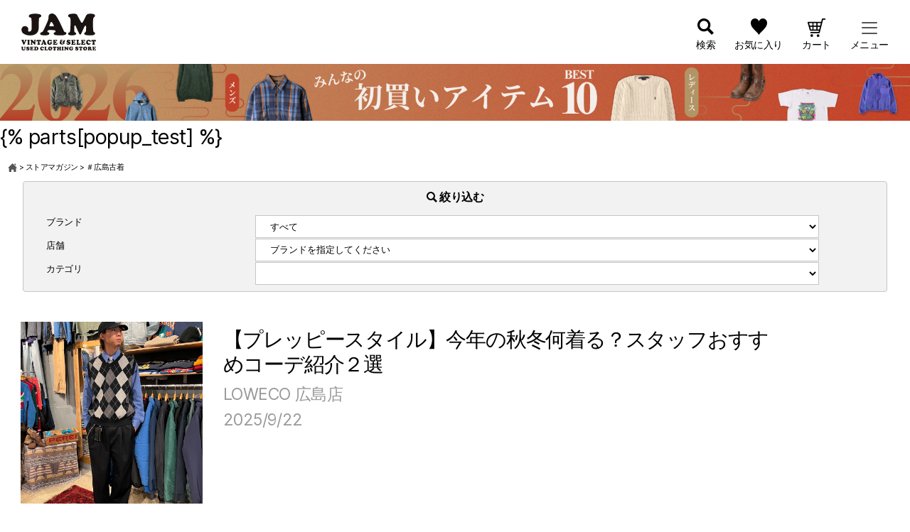

--- FILE ---
content_type: application/javascript
request_url: https://jamtrading.jp/blogs/wp-content/themes/jam-blog/assets/js/blog-common.js?ver=6.9
body_size: 1283
content:
(function ($) {
  "use strict";

  //h2にかかっている text-align をキャンセル
  $("h2").css("text-align", "");

  //ブランドやショップが選択されたときのURL生成
  $("#brand_name, #shop_name, #tag").on("change", function () {
    const parent_category = $("#brand_name").val();
    const child_category = $("#shop_name").val();
    const tag = $("#tag").val();
    let url = "/blogs/";
    if (parent_category) {
      url += `${parent_category}/`;
    }
    if (child_category) {
      url += `${child_category}/`;
    }
    if (tag) {
      url += `?tag=${tag}`;
    }
    window.location.href = url;
    return false;
  });

  //絞り込む部分の開閉
  $(".search-accordion-label").on("click", function () {
    $("#search-conditions").slideToggle();
  })

  //リンクがsjisにdecodeされている場合UNICODEに変換する
  $("[href*=keyword\\=]").each((idx, elem) => {
    const decoded = Encoding.urlDecode(elem.href);
    if (Encoding.detect(decoded) === 'SJIS') {
      const converted = Encoding.convert(decoded, {
        to: "UNICODE",
        from: "SJIS",
        type: "string",
      });
      elem.href = converted.replaceAll('・', '').replace('/fs/jamtrading/GoodsSearchList.html', '/p/search');
    }
  });

})(jQuery);


--- FILE ---
content_type: image/svg+xml
request_url: https://jamtrading.itembox.design/item/jam/img/common/ico_search.svg
body_size: 86
content:
<svg data-name="グループ 2303" xmlns="http://www.w3.org/2000/svg" width="23.679" height="23.678"><path data-name="パス 877" d="M17.4 14.452a9.431 9.431 0 10-2.948 2.947l6.274 6.275 2.952-2.951zm-3.69-.738a6.064 6.064 0 110-8.576 6.07 6.07 0 01.004 8.576z"/></svg>